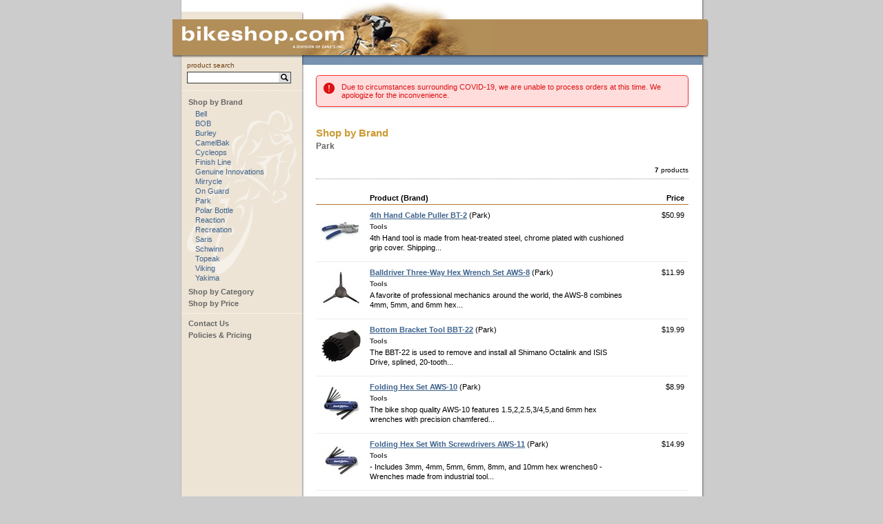

--- FILE ---
content_type: text/html;charset=UTF-8
request_url: https://bikeshop.com/products/search_results.cfm?BrandID=44
body_size: 10479
content:
<!DOCTYPE html>
<html>
<head>
	<title>BikeShop.com : Search Results</title>
	
	<link rel="stylesheet" href="/_res/css/base.css?v=20170117" />
	<!--[if IE]><link rel="stylesheet" href="/_res/css/_ie.css" /><![endif]-->
	
	
	<link rel="stylesheet" type="text/css" href="/_res/css/products.css" />


	<script src="https://ajax.googleapis.com/ajax/libs/jquery/2.2.4/jquery.min.js"></script>
	<script src="https://ajax.googleapis.com/ajax/libs/jqueryui/1.11.4/jquery-ui.min.js"></script>
	<script src="/_res/js/base_jquery.js?v=20170117"></script>
	
	
	
	
	<script type="text/javascript">
	var _gaq = _gaq || [];
	_gaq.push(['_setAccount', 'UA-11035014-3']);
	_gaq.push(['_trackPageview']);
	
	(function() {
		var ga = document.createElement('script'); ga.type = 'text/javascript'; ga.async = true;
		ga.src = ('https:' == document.location.protocol ? 'https://ssl' : 'http://www') + '.google-analytics.com/ga.js';
		var s = document.getElementsByTagName('script')[0]; s.parentNode.insertBefore(ga, s);
	})();
	</script>
</head>
<body>

<div id="Page">
	<div id="Header">
		<a href="/"><img id="Logo" src="/_res/img/elements/logo.gif" alt="bikeshop.com" width="450" height="80" /></a>
	</div>
	<div id="Main" class="FloatOverflow">
		<div id="Nav" class="Column MinHeight480">
			<form id="frmQuickSearch" action="/products/search_results.cfm" method="post" class="FloatOverflow">
				<p>product search</p>
				<input type="text" class="TextBox" name="keywords" value="" />
				<input type="image" name="SubmitForm" src="/_res/img/elements/button_search.gif" alt="search" />
			</form>
			
		
			
				
			
			
			
			
			
			<h3 class="accordion">Shop by Brand</h3>
			<ul>
				
				<li><a href="/products/search_results.cfm?BrandID=35">Bell</a></li>
				<li><a href="/products/search_results.cfm?BrandID=37">BOB</a></li>
				<li><a href="/products/search_results.cfm?BrandID=41">Burley</a></li>
				<li><a href="/products/search_results.cfm?BrandID=7">CamelBak</a></li>
				<li><a href="/products/search_results.cfm?BrandID=10">Cycleops</a></li>
				<li><a href="/products/search_results.cfm?BrandID=43">Finish Line</a></li>
				<li><a href="/products/search_results.cfm?BrandID=26">Genuine Innovations</a></li>
				<li><a href="/products/search_results.cfm?BrandID=29">Mirrycle</a></li>
				<li><a href="/products/search_results.cfm?BrandID=36">On Guard</a></li>
				<li><a href="/products/search_results.cfm?BrandID=44">Park</a></li>
				<li><a href="/products/search_results.cfm?BrandID=31">Polar Bottle</a></li>
				<li><a href="/products/search_results.cfm?BrandID=40">Reaction</a></li>
				<li><a href="/products/search_results.cfm?BrandID=49">Recreation</a></li>
				<li><a href="/products/search_results.cfm?BrandID=9">Saris</a></li>
				<li><a href="/products/search_results.cfm?BrandID=42">Schwinn</a></li>
				<li><a href="/products/search_results.cfm?BrandID=24">Topeak</a></li>
				<li><a href="/products/search_results.cfm?BrandID=23">Viking</a></li>
				<li><a href="/products/search_results.cfm?BrandID=28">Yakima</a></li>
			</ul>
			
			
			<h3 class="accordion">Shop by Category</h3>
			<ul style="display: none;">
				
				<li><a href="/products/browse_products.cfm?GroupID=30">Accessories</a></li>
				<li><a href="/products/browse_products.cfm?GroupID=70">Bags & Packs</a></li>
				<li><a href="/products/browse_products.cfm?GroupID=410">Bicycle Trainers</a></li>
				<li><a href="/products/browse_products.cfm?GroupID=10">Bicycles & Vehicles</a></li>
				<li><a href="/products/browse_products.cfm?GroupID=400">Bike Racks</a></li>
				<li><a href="/products/browse_products.cfm?GroupID=2030">Books</a></li>
				<li><a href="/products/browse_products.cfm?GroupID=40">Clothing</a></li>
				<li><a href="/products/browse_products.cfm?GroupID=2060">Essential Items</a></li>
				<li><a href="/products/browse_products.cfm?GroupID=640">Heart Rate Monitors</a></li>
				<li><a href="/products/browse_products.cfm?GroupID=1530">Helmets</a></li>
				<li><a href="/products/browse_products.cfm?GroupID=350">Kids Only</a></li>
				<li><a href="/products/browse_products.cfm?GroupID=770">New Cyclists</a></li>
				<li><a href="/products/browse_products.cfm?GroupID=50">Shop Supplies</a></li>
				<li><a href="/products/browse_products.cfm?GroupID=2190">Spotlight Values</a></li>
				<li><a href="/products/browse_products.cfm?GroupID=1860">Wheel Sets</a></li>
				<li><a href="/products/browse_products.cfm?GroupID=1550">Zane's Cycles Branded Gear</a></li>
			</ul>
			
			<h3 class="accordion">Shop by Price</h3>
			<ul style="display: none;">
				<li><a href="/products/search_results.cfm?Price=0,25">under $25.00</a></li>
				<li><a href="/products/search_results.cfm?Price=25,50">$25.00 - $50.00</a></li>
				<li><a href="/products/search_results.cfm?Price=50,100">$50.00 - $100.00</a></li>
				<li><a href="/products/search_results.cfm?Price=100,250">$100.00 - $250.00</a></li>
				<li><a href="/products/search_results.cfm?Price=250,500">$250.00 - $500.00</a></li>
				<li><a href="/products/search_results.cfm?Price=500,1000">$500.00 - $1,000.00</a></li>
				<li><a href="/products/search_results.cfm?Price=1000,10000">over $1,000.00</a></li>
			</ul>
			
			<div class="Separator"></div>
		
			
			
			<h3><a href="/contact/">Contact Us</a></h3>
			<h3><a href="/pricing/">Policies &amp; Pricing</a></h3>
			
			
			
		</div>
		
		<div id="Body" class="LastColumn">
			<div style="border: solid 1px #f33; color: #d11; border-radius: 0.5em; box-shadow: 0 1px 3px rgba(0,0,0,0.2); background: #fdd; padding: 10px 10px; margin: 0 0 30px;">
				<img src="/_res/img/iconmonstr-warning-5-64.png" alt="alert" width="16" height="16" style="float: left; margin-right: 10px;">
				Due to circumstances surrounding COVID-19, we are unable to process orders at this time. We apologize for the inconvenience.
			</div>
	
			
<div id="GroupInfo">
	
		<h1>Shop by Brand</h1><h2>Park</h2>
	
</div>




<div id="Products">


	<p class="ProductNav TopNav">

	<b>7</b> products

</p>


	<table cellspacing="0">
	<col width="65" />
	<col width="*" />
	<col width="15%" align="right" />

	<thead>
	<tr>
		<th>&nbsp;</th>
		<th>Product (Brand)</th>
		<th>Price</th>
	</tr>
	</thead>
	<tbody>
	
	<tr>
		<td class="Thumbnails"><a href="view_product.cfm?ProductStyleID=1753&amp;GroupID=270">
			<img  src="https://s3.zanes.com/bikeshop/products/1753.2700t.jpg" width="60" height="60" alt="" />
			
			</a></td>
		<td><p><a href="view_product.cfm?ProductStyleID=1753&amp;GroupID=270">4th Hand Cable Puller BT-2</a>
				(Park)</p>
			<p class="Group">Tools</p>
			<p>4th Hand tool is made from heat-treated steel, chrome plated with cushioned grip cover.

Shipping...</p>
		</td>
		<td>
			
			<p class="Price">
				
					 $50.99
				
			</p>
		</td>
	</tr>
	
	<tr>
		<td class="Thumbnails"><a href="view_product.cfm?ProductStyleID=1739&amp;GroupID=270">
			<img  src="https://s3.zanes.com/bikeshop/products/1739.2677t.jpg" width="60" height="60" alt="" />
			
			</a></td>
		<td><p><a href="view_product.cfm?ProductStyleID=1739&amp;GroupID=270">Balldriver Three-Way Hex Wrench Set AWS-8</a>
				(Park)</p>
			<p class="Group">Tools</p>
			<p>A favorite of professional mechanics around the world, the AWS-8 combines 4mm, 5mm, and 6mm hex...</p>
		</td>
		<td>
			
			<p class="Price">
				
					 $11.99
				
			</p>
		</td>
	</tr>
	
	<tr>
		<td class="Thumbnails"><a href="view_product.cfm?ProductStyleID=1738&amp;GroupID=270">
			<img  src="https://s3.zanes.com/bikeshop/products/1738.2676t.jpg" width="60" height="60" alt="" />
			
			</a></td>
		<td><p><a href="view_product.cfm?ProductStyleID=1738&amp;GroupID=270">Bottom Bracket Tool BBT-22</a>
				(Park)</p>
			<p class="Group">Tools</p>
			<p>The BBT-22 is used to remove and install all Shimano Octalink and ISIS Drive, splined, 20-tooth...</p>
		</td>
		<td>
			
			<p class="Price">
				
					 $19.99
				
			</p>
		</td>
	</tr>
	
	<tr>
		<td class="Thumbnails"><a href="view_product.cfm?ProductStyleID=1740&amp;GroupID=270">
			<img  src="https://s3.zanes.com/bikeshop/products/1740.2678t.jpg" width="60" height="60" alt="" />
			
			</a></td>
		<td><p><a href="view_product.cfm?ProductStyleID=1740&amp;GroupID=270">Folding Hex Set AWS-10</a>
				(Park)</p>
			<p class="Group">Tools</p>
			<p>The bike shop quality AWS-10 features 1.5,2,2.5,3/4,5,and 6mm hex wrenches with precision chamfered...</p>
		</td>
		<td>
			
			<p class="Price">
				
					 $8.99
				
			</p>
		</td>
	</tr>
	
	<tr>
		<td class="Thumbnails"><a href="view_product.cfm?ProductStyleID=1741&amp;GroupID=270">
			<img  src="https://s3.zanes.com/bikeshop/products/1741.2679t.jpg" width="60" height="60" alt="" />
			
			</a></td>
		<td><p><a href="view_product.cfm?ProductStyleID=1741&amp;GroupID=270">Folding Hex Set With Screwdrivers AWS-11</a>
				(Park)</p>
			<p class="Group">Tools</p>
			<p>- Includes 3mm, 4mm, 5mm, 6mm, 8mm, and 10mm hex wrenches0

- Wrenches made from industrial tool...</p>
		</td>
		<td>
			
			<p class="Price">
				
					 $14.99
				
			</p>
		</td>
	</tr>
	
	<tr>
		<td class="Thumbnails"><a href="view_product.cfm?ProductStyleID=1742&amp;GroupID=270">
			<img  src="https://s3.zanes.com/bikeshop/products/1742.2913t.jpg" width="60" height="54" alt="" />
			
			</a></td>
		<td><p><a href="view_product.cfm?ProductStyleID=1742&amp;GroupID=270">Tire and Tube Repair Kit TR-1</a>
				(Park)</p>
			<p class="Group">Tools</p>
			<p>Flat tire repair has never been so easy!  Park Tool Tire Levers actually lift the tire away from...</p>
		</td>
		<td>
			
			<p class="Price">
				
					 $7.99
				
			</p>
		</td>
	</tr>
	
	<tr>
		<td class="Thumbnails"><a href="view_product.cfm?ProductStyleID=1973&amp;GroupID=270">
			<img  src="https://s3.zanes.com/bikeshop/products/1973.3296t.jpg" width="60" height="60" alt="" />
			
			</a></td>
		<td><p><a href="view_product.cfm?ProductStyleID=1973&amp;GroupID=270">Triple Spoke Wrench</a>
				(Park)</p>
			<p class="Group">Tools</p>
			<p>- Fits better in the hand with a more rounded, smoother shape

- Fits the three most popular...</p>
		</td>
		<td>
			
			<p class="Price">
				
					 $9.99
				
			</p>
		</td>
	</tr>
	
	</tbody>
	</table>

	


</div>


		</div>
		
	</div>
</div>
<div id="Footer">182 Cedar Street &nbsp;&middot;&nbsp;  Branford, CT 06405 &nbsp;&middot;&nbsp; 
	<a href="mailto:info@bikeshop.com">info@bikeshop.com</a></div>

</body>
</html>


--- FILE ---
content_type: text/css
request_url: https://bikeshop.com/_res/css/base.css?v=20170117
body_size: 3632
content:
html { background: #CCC; }
body { margin: 0; padding: 0; }
body, button, input, select, textarea { font-size: 8pt; font-family: Verdana, sans-serif; }

a { color: #3E638D; text-decoration: underline; }
a:hover { color: #704214; }

img { border: none; }

td { vertical-align: top; }

h1 { margin: 0 0 0.25em; font-size: 11pt; color: #C93; }
h2 { margin: 0; font-size: 9pt; line-height: 1.2; color: #666; }
h3 { margin: 1em 0 0.5em; font-size: 1em; }

p, dl { margin: 1em 0; }
p, th, td, dt, dd { line-height: 1.4; }

dt { margin: 1.25em 0 0.25em; font-weight: bold; color: #333; }
dd { margin-left: 0; }

form { margin: 0; }
form input.CheckBox { width: 14px; margin-right: 1ex; }
form input.TextBox, form textarea, form select { border: solid 1px #AAA; }
form input.TextBox, form textarea { width: 24em; margin: 0; padding: 2px 2px 2px 4px; }
form select { padding: 1px 0; }

fieldset { display: block; margin: 0 0 1.5em; border: 1px #CCC; border-style: none; padding: 0; }
fieldset legend { display: none; }

/* ************************** */

.Column { float: left; }
.LastColumn { float: right; }

.MinHeight480 { min-height: 480px; }

.FloatOverflow { overflow: auto; }

img.Frame { border: solid 1px #CCC; }

div.Separator { margin: 16pt 0; border-top: dotted 1px #CCC; }
#Nav div.Separator { margin: 6pt 0; border-color: #FFF; }

.Info { color: #666; font-size: 94%; }
p.Info { margin: 0 0 0.5em; }

table.Info { margin: 0.5em 0; }
table.Info th { text-align: left; color: #444; vertical-align: top; }
table.Info td { color: #000; }
table.Info th, table.Info td { padding: 0 2em 0.5em 0; }
table.Info tr.SubHead th { color: #704214; padding-top: 0.5em; padding-bottom: 0.25em; font-size: 8pt; }

.LinkSet { font-size: 94%; }

/* ************************** */

#Page, #Footer { width: 780px; margin: 0 auto; }

#Page { background: url('../img/elements/_page.bg.gif') repeat-y center; }
body.Admin #Page { background-image: url('../img/elements/_page_admin.bg.gif'); }

#Footer { background: url('../img/elements/_page.shadow.gif') no-repeat center top; padding: 1em 0 2em; text-align: center; font-size: 7.5pt; color: #444; }
#Footer a { color: #444; }


#Header { height: 84px; background: url('../img/elements/_top.bg.gif') no-repeat center top; padding: 0 12px 0 13px; }
body.Admin #Header { background-image: url('../img/elements/_top_admin.bg.gif'); }

#Header img#Logo { float: left; display: block; }
#Header #HeaderLinks { float: right; padding: 60px 4px 0 0; font-size: 7.5pt; color: #704214; }
#Header #HeaderLinks a { color: #FFF; text-decoration: none; }


#Main { padding: 0 12px 0 13px; clear: both; }

#SubLogo { float: right; width: 580px; }
#SubLogo img { display: block; }

#Nav { width: 175px; background: url('../img/elements/cyclist.gif') no-repeat center 75px; padding-bottom: 1em; }

#Nav form { padding: 4px 8px 10px 8px; border-bottom: dotted 1px #FFF; margin-bottom: 10px; }
#Nav form * { font-size: 7.5pt; }
#Nav form p { margin: 0; padding-bottom: 2px; color: #704214; }
#Nav form input { float: left; }
#Nav form input.TextBox { border-color: #333; border-style: solid none solid solid; width: 130px; height: 13px; padding: 1px; }

#Nav h3 { margin: 0.5em 10px; font-size: 8pt; color: #666; }
#Nav h3 a { color: #666; text-decoration: none; }
#Nav h3.accordion { cursor: pointer; }
#Nav ul { overflow: hidden; margin: 0 10px 0 20px; padding: 0; }
#Nav li { margin-bottom: 2px; list-style: none; }
#Nav li a { text-decoration: none; }
#Nav p#Logout { margin: 0 10px 1.5em; font-size: 7.5pt; color: #666; }

#Body { width: 540px; background: url('/_res/img/elements/sublogo.gif') no-repeat top left; padding: 25px 20px 15px; }
body.Admin #Body { width: 725px; background: none; padding: 15px; }


--- FILE ---
content_type: text/css
request_url: https://bikeshop.com/_res/css/products.css
body_size: 5709
content:
p.Price { }
.OldPrice { color: #AAA; }
.NewPrice { background-color: #D8F8D8; padding: 0 2px 1px 1px; color: #060; }
.Closeout { background-color: #F8D8D8; padding: 0 2px 1px 1px; color: #900; }

/* group breadcrumbs, title and description */
div#GroupInfo { }
div#GroupInfo ul { margin: 0 0 0.5em; padding: 0; list-style: none; font-size: 7.5pt; }
div#GroupInfo li { display: inline; margin-right: 0.5em; color: #999; }
div#GroupInfo li:first-child a { font-weight: bold; }
div#GroupInfo a { color: #333; }
div#GroupInfo p { margin-top: 0.5em; line-height: 1.6; }


div#ProductGroups { border-top: dotted 1px #999; padding-top: 12pt; }
div#ProductGroups table { float: left; width: 375px; }
/*div#ProductGroups td.Thumbnail { width: 122px; padding-right: 0.5em; padding-left: 0; text-align: center; }*/
div#ProductGroups td { padding: 0 1em 2em 0; text-align: center; }
div#ProductGroups td h2 { margin: 0.25em 0 0.5em; }
div#ProductGroups td p { margin: 0; }
div#ProductGroups td a { }

div#FeaturedProducts { float: right; width: 150px; border-left: solid 1px #CCC; text-align: center; padding: 0.5em 0 2em 10px; }
div#FeaturedProducts h3 { margin: 0 0 1em; color: #444; }
div#FeaturedProducts p { margin: 0; }
div#FeaturedProducts p.Thumbnail { margin-top: 2em; }
div#FeaturedProducts p.Price { font-size: 7.5pt; }
div#FeaturedProducts a { color: #666; }


/* products table and top & bottom navigation */
div#Products { margin-top: 2em; margin-bottom: 1em; }
div#Products table { width: 100%; }
div#Products thead th { text-align: left; padding: 0 6px 0.25em; border-bottom: solid 1px #AE752C; }
div#Products thead th+th+th,
div#Products tbody td+td+td { text-align: right; }
div#Products tbody td { padding: 0.75em 6px 1em; border-bottom: solid 1px #EEE; }
div#Products table p { margin: 0 0 0.25em; }
div#Products table p.Group { color: #444; font-size: 7.5pt; font-weight: bold; }
div#Products table a { font-weight: bold; }

div#Products p.ProductNav { margin: 0; text-align: right; font-size: 7.5pt; }
div#Products p.ProductNav span { margin: 0 0.5em; color: #999; }
div#Products p.ProductNav a { padding: 0 2px 1px; text-decoration: none; color: #333; }
div#Products p.ProductNav a.CurrentPage { background-color: #ACBCD4; }
div#Products p.ProductNav a.CurrentPage:hover { color: #333 !important; }
div#Products p.ProductNav a.Disabled { color: #CCC; }
div#Products p.ProductNav a.Disabled:hover { color: #CCC !important; }

div#Products p.TopNav { margin-bottom: 2em; border-bottom: dotted 1px #999; padding-bottom: 0.5em; }
div#Products p.BottomNav { /*border-top: dotted 1px #999;*/ padding-top: 1em; }

/* product details, including image column and details */
div#ProductInfo { padding-top: 10px; padding-bottom: 10px; }
div#ProductInfo div.Column { width: 250px; }
div#ProductInfo div.LastColumn { width: 450px; }
div#ProductInfo h1 { margin-top: 1em; }
div#ProductInfo p { font-size: 7.5pt; }
div#ProductInfo p#ProductImage { margin-bottom: 1.5em; }
div#ProductInfo p#ProductImageZoom { margin-top: -0.5em; margin-bottom: 1.5em; }
div#ProductInfo p#InCartAlert { font-size: 7pt; color: #D2171E; }
div#ProductInfo p.Tips { font-size: 7pt; color: #666; }


p.ImageNav { font-size: 7pt; padding-bottom: 0.5em; border-bottom: dotted 1px #CCC; }
p.ImageNav a { padding: 0 2px 1px; text-decoration: none; }

/* prices table, both grid and list */
form#OrderForm table * { font-size: 7pt; line-height: normal; }
form#OrderForm thead th { border-bottom: solid 1px #AE752C; padding: 3px 4px; vertical-align: bottom; }

form#OrderForm { margin: 2em 0 1em; }
form#OrderForm table { width: 100%; margin-bottom: 1em; border-collapse: collapse; }
form#OrderForm td.VendorInfo { padding: 0 4px 2px; font-weight: bold; font-size: 7.5pt; color: gray; text-align: left; }
form#OrderForm td { padding: 1px 4px; vertical-align: middle; }
form#OrderForm tbody tr:first-child td { padding-top: 2px; }
form#OrderForm tbody td+td+td { text-align: right; }
form#OrderForm tbody input { width: 40px; border: solid 1px #AAA; padding: 2px 1px; text-align: right; }
form#OrderForm tbody input.InCart { background-color: #EEE; border-color: gray; }
form#OrderForm tbody img { float: right; width: 10px; height: 9px; margin: 2px 0 0 2px; }

form#OrderForm table.PriceList thead th+th+th { text-align: right; }
form#OrderForm table.PriceList tbody.HasPriceLevels tr { cursor: pointer; }
form#OrderForm table.PriceList tr.Selected { background-color: #EEE; }
form#OrderForm table.PriceList td.Sale { padding-right: 2px; }
form#OrderForm table.PriceList .OldPrice { text-decoration: line-through; }


table.Cart * { font-size: 7.5pt; }
table.Cart { width: 100%; margin: 10px 0 20px; border-collapse: collapse; }
table.Cart thead th { border-bottom: solid 1px #AE752C; padding: 0.5em 6px 0.5em 4px; vertical-align: bottom; }
table.Cart tbody td { padding: 0.5em 6px 0.5em 4px; border-top: solid 1px #EEE; }
table.Cart tbody td.Image { width: 80px; padding-top: 0.5em; padding-right: 10px; text-align: center; line-height: normal; }
table.Cart tfoot td { border-top: solid 1px #CCC; padding: 0.5em 6px; }
table.Cart tfoot tr#CartTotal td { font-weight: bold; }
table.Cart tfoot tr#AppliedCredit td { color: #060; }
table.Cart tfoot tr#AmountDue td { border: 1px #999; border-style: solid none; background-color: #EEE; font-weight: bold; }
table.Cart .OldPrice { text-decoration: line-through; }

table#ShoppingCart thead th+th+th,
table#ShoppingCart tbody td+td+td,
table#ShoppingCart tfoot td+td { text-align: right; }
table#ShoppingCart tbody td { padding-top: 0.75em; }
table#ShoppingCart tfoot tr#CartTotal td { border-bottom: solid 1px #CCC; }

table#Checkout thead th+th,
table#Checkout tbody td+td,
table#Checkout tfoot td+td { text-align: right; }
table#Checkout thead th,
table#Checkout tbody td { padding-left: 6px; }


--- FILE ---
content_type: application/javascript
request_url: https://bikeshop.com/_res/js/base_jquery.js?v=20170117
body_size: 103
content:
$jq = jQuery.noConflict();

jQuery( function($) {
	
	// left-hand navigation accordion
	var headings = $('#Nav h3.accordion');
	headings.on( "click", function(e) {
		var nav = $(this).next().show("blind");
		headings.not(this).next().hide("blind");
	});
	
});